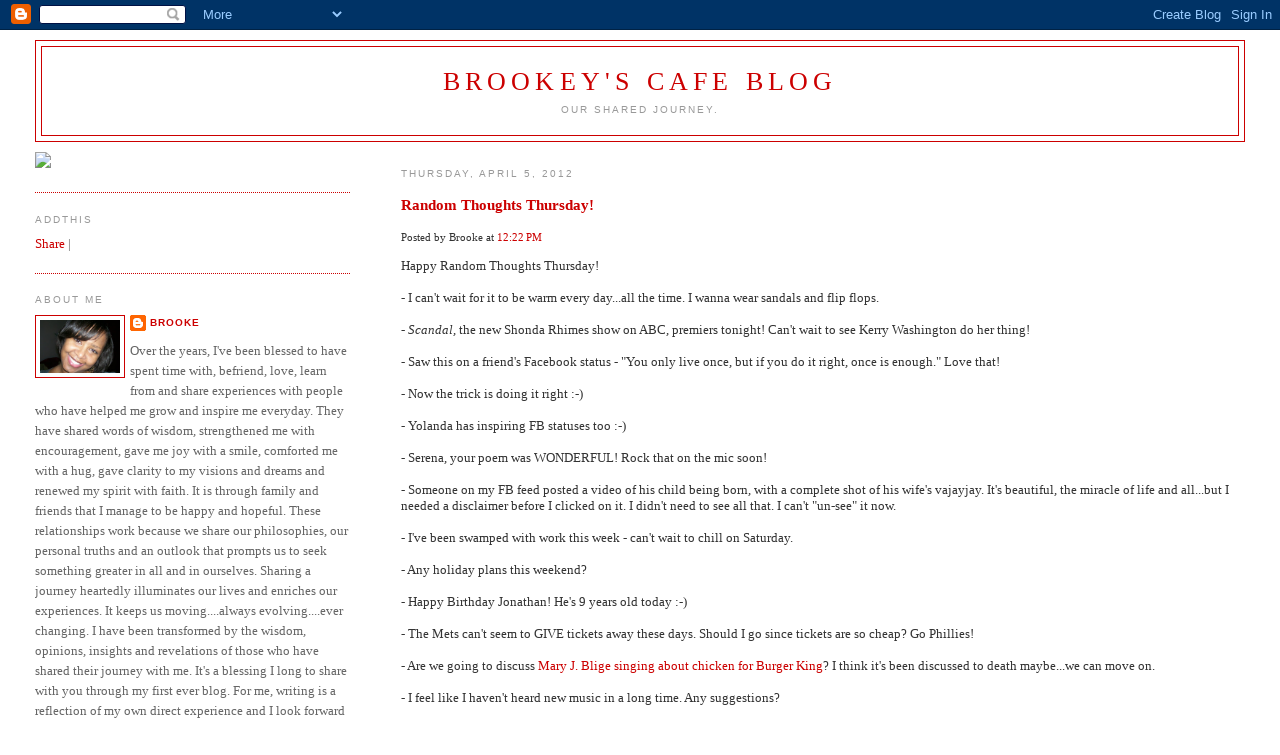

--- FILE ---
content_type: text/html; charset=UTF-8
request_url: https://brookeybabysblogspot.blogspot.com/2012/04/random-thoughts-thursday.html?showComment=1333654769592
body_size: 17839
content:
<!DOCTYPE html>
<html dir='ltr' xmlns='http://www.w3.org/1999/xhtml' xmlns:b='http://www.google.com/2005/gml/b' xmlns:data='http://www.google.com/2005/gml/data' xmlns:expr='http://www.google.com/2005/gml/expr'>
<head>
<link href='https://www.blogger.com/static/v1/widgets/2944754296-widget_css_bundle.css' rel='stylesheet' type='text/css'/>
<meta content='text/html; charset=UTF-8' http-equiv='Content-Type'/>
<meta content='blogger' name='generator'/>
<link href='https://brookeybabysblogspot.blogspot.com/favicon.ico' rel='icon' type='image/x-icon'/>
<link href='http://brookeybabysblogspot.blogspot.com/2012/04/random-thoughts-thursday.html' rel='canonical'/>
<link rel="alternate" type="application/atom+xml" title="Brookey&#39;s Cafe Blog - Atom" href="https://brookeybabysblogspot.blogspot.com/feeds/posts/default" />
<link rel="alternate" type="application/rss+xml" title="Brookey&#39;s Cafe Blog - RSS" href="https://brookeybabysblogspot.blogspot.com/feeds/posts/default?alt=rss" />
<link rel="service.post" type="application/atom+xml" title="Brookey&#39;s Cafe Blog - Atom" href="https://www.blogger.com/feeds/4984100112542285026/posts/default" />

<link rel="alternate" type="application/atom+xml" title="Brookey&#39;s Cafe Blog - Atom" href="https://brookeybabysblogspot.blogspot.com/feeds/5848612100223726912/comments/default" />
<!--Can't find substitution for tag [blog.ieCssRetrofitLinks]-->
<link href='https://i.ytimg.com/vi/j5Rz9C2KHI0/hqdefault.jpg' rel='image_src'/>
<meta content='http://brookeybabysblogspot.blogspot.com/2012/04/random-thoughts-thursday.html' property='og:url'/>
<meta content='Random Thoughts Thursday!' property='og:title'/>
<meta content='Happy Random Thoughts Thursday! - I can&#39;t wait for it to be warm every day...all the time. I wanna wear sandals and flip flops. - Scandal , ...' property='og:description'/>
<meta content='https://lh3.googleusercontent.com/blogger_img_proxy/AEn0k_v-wN2jttaGeyMpkfia3OUd078B1NQuOIiWpLdlcIlezmQjKkvFxq36eirNIu-TauCLiUeU04AnzxSPDmkmNJk1cJ9Fuyo4ViTP4VjOMWMckiGU3g=w1200-h630-n-k-no-nu' property='og:image'/>
<title>Brookey's Cafe Blog: Random Thoughts Thursday!</title>
<style id='page-skin-1' type='text/css'><!--
/*
-----------------------------------------------
Blogger Template Style
Name:     Minima Lefty Stretch
Date:     14 Jul 2006
----------------------------------------------- */
/* Use this with templates/template-twocol.html */
body {
background:#ffffff;
margin:0;
color:#333333;
font:x-small Georgia Serif;
font-size/* */:/**/small;
font-size: /**/small;
text-align: center;
}
a:link {
color:#cc0000;
text-decoration:none;
}
a:visited {
color:#999999;
text-decoration:none;
}
a:hover {
color:#000000;
text-decoration:underline;
}
a img {
border-width:0;
}
/* Header
-----------------------------------------------
*/
#header-wrapper {
margin:0 2% 10px;
border:1px solid #cc0000;
}
#header-inner {
background-position: center;
margin-left: auto;
margin-right: auto;
}
#header {
margin: 5px;
border: 1px solid #cc0000;
text-align: center;
color:#cc0000;
}
#header h1 {
margin:5px 5px 0;
padding:15px 20px .25em;
line-height:1.2em;
text-transform:uppercase;
letter-spacing:.2em;
font: normal normal 200% Georgia, Serif;
}
#header a {
color:#cc0000;
text-decoration:none;
}
#header a:hover {
color:#cc0000;
}
#header .description {
margin:0 5px 5px;
padding:0 20px 15px;
text-transform:uppercase;
letter-spacing:.2em;
line-height: 1.4em;
font: normal normal 78% 'Trebuchet MS', Trebuchet, Arial, Verdana, Sans-serif;
color: #999999;
}
#header img {
margin-left: auto;
margin-right: auto;
}
/* Outer-Wrapper
----------------------------------------------- */
#outer-wrapper {
margin:0;
padding:10px;
text-align:left;
font: normal normal 100% Georgia, Serif;
}
#main-wrapper {
margin-right: 2%;
width: 67%;
float: right;
display: inline;       /* fix for doubling margin in IE */
word-wrap: break-word; /* fix for long text breaking sidebar float in IE */
overflow: hidden;      /* fix for long non-text content breaking IE sidebar float */
}
#sidebar-wrapper {
margin-left: 2%;
width: 25%;
float: left;
display: inline;       /* fix for doubling margin in IE */
word-wrap: break-word; /* fix for long text breaking sidebar float in IE */
overflow: hidden;      /* fix for long non-text content breaking IE sidebar float */
}
/* Headings
----------------------------------------------- */
h2 {
margin:1.5em 0 .75em;
font:normal normal 78% 'Trebuchet MS',Trebuchet,Arial,Verdana,Sans-serif;
line-height: 1.4em;
text-transform:uppercase;
letter-spacing:.2em;
color:#999999;
}
/* Posts
-----------------------------------------------
*/
h2.date-header {
margin:1.5em 0 .5em;
}
.post {
margin:.5em 0 1.5em;
border-bottom:1px dotted #cc0000;
padding-bottom:1.5em;
}
.post h3 {
margin:.25em 0 0;
padding:0 0 4px;
font-size:140%;
font-weight:normal;
line-height:1.4em;
color:#000000;
}
.post h3 a, .post h3 a:visited, .post h3 strong {
display:block;
text-decoration:none;
color:#000000;
font-weight:normal;
}
.post h3 strong, .post h3 a:hover {
color:#333333;
}
.post-body {
margin:0 0 .75em;
line-height:1.6em;
}
.post-body blockquote {
line-height:1.3em;
}
.post-footer {
margin: .75em 0;
color:#999999;
text-transform:uppercase;
letter-spacing:.1em;
font: normal normal 78% 'Trebuchet MS', Trebuchet, Arial, Verdana, Sans-serif;
line-height: 1.4em;
}
.comment-link {
margin-left:.6em;
}
.post img, table.tr-caption-container {
padding:4px;
border:1px solid #cc0000;
}
.tr-caption-container img {
border: none;
padding: 0;
}
.post blockquote {
margin:1em 20px;
}
.post blockquote p {
margin:.75em 0;
}
/* Comments
----------------------------------------------- */
#comments h4 {
margin:1em 0;
font-weight: bold;
line-height: 1.4em;
text-transform:uppercase;
letter-spacing:.2em;
color: #999999;
}
#comments-block {
margin:1em 0 1.5em;
line-height:1.6em;
}
#comments-block .comment-author {
margin:.5em 0;
}
#comments-block .comment-body {
margin:.25em 0 0;
}
#comments-block .comment-footer {
margin:-.25em 0 2em;
line-height: 1.4em;
text-transform:uppercase;
letter-spacing:.1em;
}
#comments-block .comment-body p {
margin:0 0 .75em;
}
.deleted-comment {
font-style:italic;
color:gray;
}
.feed-links {
clear: both;
line-height: 2.5em;
}
#blog-pager-newer-link {
float: left;
}
#blog-pager-older-link {
float: right;
}
#blog-pager {
text-align: center;
}
/* Sidebar Content
----------------------------------------------- */
.sidebar {
color: #666666;
line-height: 1.5em;
}
.sidebar ul {
list-style:none;
margin:0 0 0;
padding:0 0 0;
}
.sidebar li {
margin:0;
padding-top:0;
padding-right:0;
padding-bottom:.25em;
padding-left:15px;
text-indent:-15px;
line-height:1.5em;
}
.sidebar .widget, .main .widget {
border-bottom:1px dotted #cc0000;
margin:0 0 1.5em;
padding:0 0 1.5em;
}
.main .Blog {
border-bottom-width: 0;
}
/* Profile
----------------------------------------------- */
.profile-img {
float: left;
margin-top: 0;
margin-right: 5px;
margin-bottom: 5px;
margin-left: 0;
padding: 4px;
border: 1px solid #cc0000;
}
.profile-data {
margin:0;
text-transform:uppercase;
letter-spacing:.1em;
font: normal normal 78% 'Trebuchet MS', Trebuchet, Arial, Verdana, Sans-serif;
color: #999999;
font-weight: bold;
line-height: 1.6em;
}
.profile-datablock {
margin:.5em 0 .5em;
}
.profile-textblock {
margin: 0.5em 0;
line-height: 1.6em;
}
.profile-link {
font: normal normal 78% 'Trebuchet MS', Trebuchet, Arial, Verdana, Sans-serif;
text-transform: uppercase;
letter-spacing: .1em;
}
/* Footer
----------------------------------------------- */
#footer {
width:660px;
clear:both;
margin:0 auto;
padding-top:15px;
line-height: 1.6em;
text-transform:uppercase;
letter-spacing:.1em;
text-align: center;
}

--></style>
<link href='https://www.blogger.com/dyn-css/authorization.css?targetBlogID=4984100112542285026&amp;zx=a0602fa6-9183-4f32-9966-81d83ff574c6' media='none' onload='if(media!=&#39;all&#39;)media=&#39;all&#39;' rel='stylesheet'/><noscript><link href='https://www.blogger.com/dyn-css/authorization.css?targetBlogID=4984100112542285026&amp;zx=a0602fa6-9183-4f32-9966-81d83ff574c6' rel='stylesheet'/></noscript>
<meta name='google-adsense-platform-account' content='ca-host-pub-1556223355139109'/>
<meta name='google-adsense-platform-domain' content='blogspot.com'/>

<!-- data-ad-client=ca-pub-0456858934485476 -->

</head>
<script type='text/javascript'>
var gaJsHost = (("https:" == document.location.protocol) ? "https://ssl." : "http://www.");
document.write(unescape("%3Cscript src='" + gaJsHost + "google-analytics.com/ga.js' type='text/javascript'%3E%3C/script%3E"));
</script>
<script type='text/javascript'>
try {
var pageTracker = _gat._getTracker("UA-6658882-2");
pageTracker._trackPageview();
} catch(err) {}</script>
<script src="//track.mybloglog.com/js/jsserv.php?mblID=2008121112402114" type="text/javascript"></script><body>
<div class='navbar section' id='navbar'><div class='widget Navbar' data-version='1' id='Navbar1'><script type="text/javascript">
    function setAttributeOnload(object, attribute, val) {
      if(window.addEventListener) {
        window.addEventListener('load',
          function(){ object[attribute] = val; }, false);
      } else {
        window.attachEvent('onload', function(){ object[attribute] = val; });
      }
    }
  </script>
<div id="navbar-iframe-container"></div>
<script type="text/javascript" src="https://apis.google.com/js/platform.js"></script>
<script type="text/javascript">
      gapi.load("gapi.iframes:gapi.iframes.style.bubble", function() {
        if (gapi.iframes && gapi.iframes.getContext) {
          gapi.iframes.getContext().openChild({
              url: 'https://www.blogger.com/navbar/4984100112542285026?po\x3d5848612100223726912\x26origin\x3dhttps://brookeybabysblogspot.blogspot.com',
              where: document.getElementById("navbar-iframe-container"),
              id: "navbar-iframe"
          });
        }
      });
    </script><script type="text/javascript">
(function() {
var script = document.createElement('script');
script.type = 'text/javascript';
script.src = '//pagead2.googlesyndication.com/pagead/js/google_top_exp.js';
var head = document.getElementsByTagName('head')[0];
if (head) {
head.appendChild(script);
}})();
</script>
</div></div>
<div id='outer-wrapper'><div id='wrap2'>
<!-- skip links for text browsers -->
<span id='skiplinks' style='display:none;'>
<a href='#main'>skip to main </a> |
      <a href='#sidebar'>skip to sidebar</a>
</span>
<div id='header-wrapper'>
<div class='header section' id='header'><div class='widget Header' data-version='1' id='Header1'>
<div id='header-inner'>
<div class='titlewrapper'>
<h1 class='title'>
<a href='https://brookeybabysblogspot.blogspot.com/'>
Brookey's Cafe Blog
</a>
</h1>
</div>
<div class='descriptionwrapper'>
<p class='description'><span>Our Shared Journey.</span></p>
</div>
</div>
</div></div>
</div>
<div id='content-wrapper'>
<div id='crosscol-wrapper' style='text-align:center'>
<div class='crosscol no-items section' id='crosscol'></div>
</div>
<div id='main-wrapper'>
<div class='main section' id='main'><div class='widget Blog' data-version='1' id='Blog1'>
<div class='blog-posts hfeed'>
<!--Can't find substitution for tag [adStart]-->
<h2 class='date-header'>Thursday, April 5, 2012</h2>
<div class='item entry'>
<div class='itemhead'>
<a name='5848612100223726912'></a>
<h3>
<a href='https://brookeybabysblogspot.blogspot.com/2012/04/random-thoughts-thursday.html'>Random Thoughts Thursday!</a>
</h3>
<small class='metadata'>
<span class='chronodata'>
Posted by
Brooke
at
<a class='timestamp-link' href='https://brookeybabysblogspot.blogspot.com/2012/04/random-thoughts-thursday.html' title='permanent link'>12:22&#8239;PM</a>
</span>
</small>
</div>
<div class='itemtext'>
<p>Happy Random Thoughts Thursday!<br /><br />- I can't wait for it to be warm every day...all the time. I wanna wear sandals and flip flops.<br /><br />- <em>Scandal</em>, the new <span id="SPELLING_ERROR_0" class="blsp-spelling-error">Shonda</span> <span id="SPELLING_ERROR_1" class="blsp-spelling-error">Rhimes</span> show on ABC, premiers tonight! Can't wait to see Kerry Washington do her thing!<br /><br />- Saw this on a friend's <span id="SPELLING_ERROR_2" class="blsp-spelling-error">Facebook</span> status - "You only live once, but if you do it right, once is enough." Love that!<br /><br />- Now the trick is doing it right :-)<br /><br />- Yolanda has inspiring <span id="SPELLING_ERROR_3" class="blsp-spelling-error">FB</span> statuses too :-)<br /><br />- Serena, your poem was WONDERFUL! Rock that on the mic soon!<br /><br />- Someone on my <span id="SPELLING_ERROR_4" class="blsp-spelling-error">FB</span> feed posted a video of his child being born, with a complete shot of his wife's <span id="SPELLING_ERROR_5" class="blsp-spelling-error">vajayjay</span>. It's beautiful, the miracle of life and all...but I needed a disclaimer before I clicked on it. I didn't need to see all that. I can't "<span id="SPELLING_ERROR_6" class="blsp-spelling-error">un</span>-see" it now.<br /><br />- I've been swamped with work this week - can't wait to chill on Saturday.<br /><br />- Any holiday plans this weekend?<br /><br />- Happy Birthday Jonathan! He's 9 years old today :-)<br /><br />- The <span id="SPELLING_ERROR_7" class="blsp-spelling-error">Mets</span> can't seem to GIVE tickets away these days. Should I go since tickets are so cheap? Go <span id="SPELLING_ERROR_8" class="blsp-spelling-error">Phillies</span>!<br /><br />- Are we going to discuss <a href="//www.youtube.com/watch?v=PMI29AnOS98">Mary J. <span id="SPELLING_ERROR_9" class="blsp-spelling-error">Blige</span> singing about chicken for Burger King</a>? I think it's been discussed to death maybe...we can move on.<br /><br />- I feel like I haven't heard new music in a long time. Any suggestions?<br /><br />- I want popcorn.<br /><br />- Going to see <em>Michael Jackson: The Immortal World Tour by Cirque <span id="SPELLING_ERROR_10" class="blsp-spelling-error">du</span> <span id="SPELLING_ERROR_11" class="blsp-spelling-error">Soleil</span></em> in Philly next Tuesday - can't wait!<br /><br />- I also saw Oprah at her live taping of <em>Oprah's Life Class </em>with Tony Robbins - I was inspired :-)<br /><br />- She gave her shoes to someone in the audience. Those might be worth some money :-)<br /><br />- What to eat for lunch?<br /><br />- I like bananas, but not anything banana flavored. Unless it's banana bread. Weird.<br /><br />- Since <span id="SPELLING_ERROR_12" class="blsp-spelling-error">MJB</span> is catching heat, let's remember why we love her so much...well...some of us anyway.<br /><br /><iframe height="315" src="//www.youtube.com/embed/j5Rz9C2KHI0" frameborder="0" width="420"></iframe><br /><br /><iframe height="315" src="//www.youtube.com/embed/xEfkdnx1zUs" frameborder="0" width="420"></iframe><br /><br /><iframe height="315" src="//www.youtube.com/embed/tDaOYk7xMEU" frameborder="0" width="420"></iframe><br /><br />Go!<br /><br />-b</p>
<div style='clear: both;'></div>
</div>
<div class='itemhead'>
<p class='post-footer-line post-footer-line-1'>
<span class='post-backlinks post-comment-link'>
</span>
<span class='post-icons'>
<span class='item-control blog-admin pid-1993742508'>
<a href='https://www.blogger.com/post-edit.g?blogID=4984100112542285026&postID=5848612100223726912&from=pencil' title='Edit Post'>
<img alt="" class="icon-action" src="//www.blogger.com/img/icon18_edit_allbkg.gif">
</a>
</span>
</span>
</p>
<p class='post-footer-line post-footer-line-2'>
<span class='post-labels'>
</span>
</p>
<p class='post-footer-line post-footer-line-3'></p>
</div></div>
<div class='comments' id='comments'>
<a name='comments'></a>
<h4>
14
comments:
        
</h4>
<dl id='comments-block'>
<dt class='comment-author ' id='c8829559870360269446'>
<a name='c8829559870360269446'></a>
Domina*Tricks
said...
</dt>
<dd class='comment-body'>
<p>FIRST BITCHES!!!!</p>
</dd>
<dd class='comment-footer'>
<span class='comment-timestamp'>
<a href='https://brookeybabysblogspot.blogspot.com/2012/04/random-thoughts-thursday.html?showComment=1333645627886#c8829559870360269446' title='comment permalink'>
April 5, 2012 at 1:07&#8239;PM
</a>
<span class='item-control blog-admin pid-599703641'>
<a href='https://www.blogger.com/comment/delete/4984100112542285026/8829559870360269446' title='Delete Comment'>
<span class='delete-comment-icon'>&#160;</span>
</a>
</span>
</span>
</dd>
<dt class='comment-author ' id='c4145887158286429017'>
<a name='c4145887158286429017'></a>
Domina*Tricks
said...
</dt>
<dd class='comment-body'>
<p>I actually did it! See Brooke, I read your blog daily, not just when Fury&#39;s around :-)</p>
</dd>
<dd class='comment-footer'>
<span class='comment-timestamp'>
<a href='https://brookeybabysblogspot.blogspot.com/2012/04/random-thoughts-thursday.html?showComment=1333645654089#c4145887158286429017' title='comment permalink'>
April 5, 2012 at 1:07&#8239;PM
</a>
<span class='item-control blog-admin pid-599703641'>
<a href='https://www.blogger.com/comment/delete/4984100112542285026/4145887158286429017' title='Delete Comment'>
<span class='delete-comment-icon'>&#160;</span>
</a>
</span>
</span>
</dd>
<dt class='comment-author ' id='c5797921408493216015'>
<a name='c5797921408493216015'></a>
Sillouette
said...
</dt>
<dd class='comment-body'>
<p>Hi everyone!! Long time no post , ( on my part)..LOl I hope everyone is well!! :)<br /><br />* I have no random though t right now... I dont feel like thinking.. LOL... Give me a lil while.lol</p>
</dd>
<dd class='comment-footer'>
<span class='comment-timestamp'>
<a href='https://brookeybabysblogspot.blogspot.com/2012/04/random-thoughts-thursday.html?showComment=1333646506996#c5797921408493216015' title='comment permalink'>
April 5, 2012 at 1:21&#8239;PM
</a>
<span class='item-control blog-admin pid-599703641'>
<a href='https://www.blogger.com/comment/delete/4984100112542285026/5797921408493216015' title='Delete Comment'>
<span class='delete-comment-icon'>&#160;</span>
</a>
</span>
</span>
</dd>
<dt class='comment-author ' id='c5517894445668733832'>
<a name='c5517894445668733832'></a>
The Cable Guy
said...
</dt>
<dd class='comment-body'>
<p>Where did Dominatricks come from?<br /><br />I&#39;m not offended by MJB singing about chicken. We can move on. <br /><br />Those joints you posted were the hotness back in the day - I say Go Mary!<br /><br />Mets suck. Go Yankees!<br /><br />I think Fury started something, I ran into another one night stand yesterday. Awkward. She was with her girlfriend and I think she wanted to keep me as her dirty little secret. And no, I didn&#39;t remember her name. Damn shame.<br /><br />Eat pizza for lunch. That&#39;s what I&#39;m having.</p>
</dd>
<dd class='comment-footer'>
<span class='comment-timestamp'>
<a href='https://brookeybabysblogspot.blogspot.com/2012/04/random-thoughts-thursday.html?showComment=1333647206919#c5517894445668733832' title='comment permalink'>
April 5, 2012 at 1:33&#8239;PM
</a>
<span class='item-control blog-admin pid-599703641'>
<a href='https://www.blogger.com/comment/delete/4984100112542285026/5517894445668733832' title='Delete Comment'>
<span class='delete-comment-icon'>&#160;</span>
</a>
</span>
</span>
</dd>
<dt class='comment-author ' id='c1073924240309465956'>
<a name='c1073924240309465956'></a>
A---buzzzzz
said...
</dt>
<dd class='comment-body'>
<p>1. I might have to tase Dominatrix... Except she might like it. LMFAO<br /><br />2. I know some of the most inspiring people ever.<br /><br />3. And supportive.<br /><br />4. Brooke, Serena, Powerz, Aisha, Monica... etc etc.. YOU GUYS FILL MY HEART WITH JOY. <br /><br />5. I swear I am trying to save the world singlehandedly sometimes. <br /><br />6. I have to stop though cuz I&#39;m hurtin... lol <br /><br />8. I love my lil girl. <br /><br />9. I love life.<br /><br />10. ALL of you should come to the afterwork happy hour for Mission 2 Mentor Inc next week!!!<br /><br />11. We are currently accepting applications for mentees so if you know of any young women that would like or would benefit from a mentoring program ages 10-18 send them my way!</p>
</dd>
<dd class='comment-footer'>
<span class='comment-timestamp'>
<a href='https://brookeybabysblogspot.blogspot.com/2012/04/random-thoughts-thursday.html?showComment=1333649083545#c1073924240309465956' title='comment permalink'>
April 5, 2012 at 2:04&#8239;PM
</a>
<span class='item-control blog-admin pid-599703641'>
<a href='https://www.blogger.com/comment/delete/4984100112542285026/1073924240309465956' title='Delete Comment'>
<span class='delete-comment-icon'>&#160;</span>
</a>
</span>
</span>
</dd>
<dt class='comment-author blog-author' id='c8524414680449527499'>
<a name='c8524414680449527499'></a>
<a href='https://www.blogger.com/profile/02584160320846679744' rel='nofollow'>Brooke</a>
said...
</dt>
<dd class='comment-body'>
<p>I&#39;ll be there next Friday, ABuzz!<br /><br />I&#39;m watching 16 &amp; Pregnant at the office, this show scares the bjeezus outta me!<br /><br />Going to have sushi for lunch - me and Miss Monica!<br /><br />Although now I have a taste for cereal :-)<br /><br />Let me stop...be back!</p>
</dd>
<dd class='comment-footer'>
<span class='comment-timestamp'>
<a href='https://brookeybabysblogspot.blogspot.com/2012/04/random-thoughts-thursday.html?showComment=1333649909774#c8524414680449527499' title='comment permalink'>
April 5, 2012 at 2:18&#8239;PM
</a>
<span class='item-control blog-admin pid-1993742508'>
<a href='https://www.blogger.com/comment/delete/4984100112542285026/8524414680449527499' title='Delete Comment'>
<span class='delete-comment-icon'>&#160;</span>
</a>
</span>
</span>
</dd>
<dt class='comment-author ' id='c875134758350575172'>
<a name='c875134758350575172'></a>
Powerz
said...
</dt>
<dd class='comment-body'>
<p>Hello my good people. <br /><br />Brooke, you need to try my banana pudding. I get rave reviews lol<br /><br />I&#39;ve been &quot;consumed&quot; with car shopping since they took my baby away...sniff sniff<br /><br />A-Buzz is a beast! You would think she was a twin!<br /><br />Shoutout to my best boy since HS for opening a cultural arts center in Brooklyn. Martial Arts, Dance, Zumba..... Giving back!<br /><br />Closed a short sale in 3 months from listing to accepted offer to contract to bank approval to close! Unheard of! Holla!</p>
</dd>
<dd class='comment-footer'>
<span class='comment-timestamp'>
<a href='https://brookeybabysblogspot.blogspot.com/2012/04/random-thoughts-thursday.html?showComment=1333654769592#c875134758350575172' title='comment permalink'>
April 5, 2012 at 3:39&#8239;PM
</a>
<span class='item-control blog-admin pid-599703641'>
<a href='https://www.blogger.com/comment/delete/4984100112542285026/875134758350575172' title='Delete Comment'>
<span class='delete-comment-icon'>&#160;</span>
</a>
</span>
</span>
</dd>
<dt class='comment-author blog-author' id='c7043250199394431582'>
<a name='c7043250199394431582'></a>
<a href='https://www.blogger.com/profile/02584160320846679744' rel='nofollow'>Brooke</a>
said...
</dt>
<dd class='comment-body'>
<p>@Powerz, <br /><br />Who took your baby away?<br /><br />and I doubt I&#39;d like banana pudding, but I&#39;ll try it.<br /><br />I&#39;m actually drinking my &quot;green&quot; juice right now - made of bananas, strawberries, pineapple and broccoli. And orange peel. Yes, orange peel. He thinks he&#39;s slick.<br /><br />I&#39;ve never been regular in my life.</p>
</dd>
<dd class='comment-footer'>
<span class='comment-timestamp'>
<a href='https://brookeybabysblogspot.blogspot.com/2012/04/random-thoughts-thursday.html?showComment=1333655470250#c7043250199394431582' title='comment permalink'>
April 5, 2012 at 3:51&#8239;PM
</a>
<span class='item-control blog-admin pid-1993742508'>
<a href='https://www.blogger.com/comment/delete/4984100112542285026/7043250199394431582' title='Delete Comment'>
<span class='delete-comment-icon'>&#160;</span>
</a>
</span>
</span>
</dd>
<dt class='comment-author ' id='c6393160896607865453'>
<a name='c6393160896607865453'></a>
<a href='https://www.blogger.com/profile/08899725312118622702' rel='nofollow'>Serena W.</a>
said...
</dt>
<dd class='comment-body'>
<p>HAPPY RTT!<br /><br />Happy 8 Months to my pumpkin!!!! Mommy&#39;s baby!<br /><br />I had a great time with my sister and nephew this past weekend. I need to see them more often.<br /><br />Brooke is my inspiration in regards to family! Her and her sister see each other all the time.<br /><br />My nephew adored Jordan! Ahhhhh!<br /><br />Jordan was on the baby swings...20 minutes later he was knocked out. His first time at the playground.<br /><br />He also played with my father&#39;s African drum (Bata drum). He banged on it and laughed!<br /><br />Rode in the shopping cart for the first time without his car seat. He thought he was at Nascar lol.<br /><br />Brooke and Annamaria...I will be at the happy hour next Friday! Folks are trying my patience but I have a couple of sitters lined up. I might be fashionably late but I&#39;ll be there! I guess some people think that once you become a mother you can&#39;t have a life. Hmmmph.<br /><br />MJB, &quot;What&#39;s the 411&quot; cd was hotness!<br /><br />Brooke thanks for the shout out on the poem! I will rock that on the mic and soon!<br /><br />I&#39;m looking at things differently now and some folks are being left behind (peace two fingers)!<br /><br />Starting to feel renewed...rejuvenated...renenergized!<br /><br />Hi Yolanda, Jordan misses you and so do I!<br /><br />Banana bread is the shiznit!<br /><br />My hair is straight (my sister flat ironed and cut it). Sigh...I miss my kinky hair.<br /><br />It will be back soon!<br /><br />I think I want color this summer!<br /><br />Hi Sillouette! Missed you girl!<br /><br />Still looking for a shopping spree...any takers!<br /><br />Lastly I&#39;m running in a 5K (and yes my son is running with me in his running stroller)! It&#39;s called &quot;Break the Silence&quot; for Ovarian Cancer. I&#39;m running in memory of Mommy. If you feel so compelled to donate please do! http://nocc.kintera.org/&#8203;northernva/serenawills<br /><br />I can&#39;t wait to get my pumpkin after work! He makes me smile and melts my heart.<br /><br />Annamaria I&#39;m so glad I&#39;m a friend that makes you smile (ahhhhh)!<br /><br />Maybe more later!</p>
</dd>
<dd class='comment-footer'>
<span class='comment-timestamp'>
<a href='https://brookeybabysblogspot.blogspot.com/2012/04/random-thoughts-thursday.html?showComment=1333657873321#c6393160896607865453' title='comment permalink'>
April 5, 2012 at 4:31&#8239;PM
</a>
<span class='item-control blog-admin pid-1937879770'>
<a href='https://www.blogger.com/comment/delete/4984100112542285026/6393160896607865453' title='Delete Comment'>
<span class='delete-comment-icon'>&#160;</span>
</a>
</span>
</span>
</dd>
<dt class='comment-author ' id='c792562146012165191'>
<a name='c792562146012165191'></a>
<a href='https://www.blogger.com/profile/08899725312118622702' rel='nofollow'>Serena W.</a>
said...
</dt>
<dd class='comment-body'>
<p>Congrats on the short sale Powerz! That is unreal!!!!<br /><br />Also you&#39;d be proud...every pay check I save a little. It might not be much but it&#39;s something! Thanks for the Money Monday&#39;s! Keep em coming!</p>
</dd>
<dd class='comment-footer'>
<span class='comment-timestamp'>
<a href='https://brookeybabysblogspot.blogspot.com/2012/04/random-thoughts-thursday.html?showComment=1333657944354#c792562146012165191' title='comment permalink'>
April 5, 2012 at 4:32&#8239;PM
</a>
<span class='item-control blog-admin pid-1937879770'>
<a href='https://www.blogger.com/comment/delete/4984100112542285026/792562146012165191' title='Delete Comment'>
<span class='delete-comment-icon'>&#160;</span>
</a>
</span>
</span>
</dd>
<dt class='comment-author ' id='c778490471853182986'>
<a name='c778490471853182986'></a>
Stef
said...
</dt>
<dd class='comment-body'>
<p>Brooke, I want it to be summer too - April is always such a funky month. I need HEAT!<br /><br />In more ways than one :(<br /><br />I&#39;m not a fan of bananas.<br /><br />Where is this poem Serena?<br /><br />I&#39;m happy to see Kerry Washington on tv - I like her.<br /><br />Going to church for Easter, other than that, no plans.<br /><br />Not much of a baseball fan either.<br /><br />You saw Oprah???!!! So jealous! Love her!<br /><br />love MJ too, have fun at the show in Philly!</p>
</dd>
<dd class='comment-footer'>
<span class='comment-timestamp'>
<a href='https://brookeybabysblogspot.blogspot.com/2012/04/random-thoughts-thursday.html?showComment=1333659708701#c778490471853182986' title='comment permalink'>
April 5, 2012 at 5:01&#8239;PM
</a>
<span class='item-control blog-admin pid-599703641'>
<a href='https://www.blogger.com/comment/delete/4984100112542285026/778490471853182986' title='Delete Comment'>
<span class='delete-comment-icon'>&#160;</span>
</a>
</span>
</span>
</dd>
<dt class='comment-author ' id='c1821319322243908175'>
<a name='c1821319322243908175'></a>
Jay
said...
</dt>
<dd class='comment-body'>
<p>Hey y&#39;all! It&#39;s been a minute!<br /><br />Fury was off the chain with the one night stand blog - read it, just couldn&#39;t comment. I&#39;ve had a couple of one night stands, but not as in women I never talked to again...we just had sex once. So maybe not all were TRUE one night stands. Does it just entail sex once, or does that mean sex and that person is never to be seen again?<br /><br />I&#39;m good with faces, not always names though.<br /><br />Kerry Washington could get it. Do people still say that anymore?<br /><br />Happy 8 months to Jordan!<br /><br />Serena is such a positive person - wanna read this poem myself.<br /><br />Annamaria, you exhaust me reading all you got going on. How did you even manage to get married and have a baby? When did you find the time???<br /><br />Powerz locked your ass down! LOL!<br /><br />Oh, and congrats on the short sale. That is kinda unheard of. Good isht.<br /><br />Dominatricks came out of nowhere - no pun intended.<br /><br />Not a Mets fan.</p>
</dd>
<dd class='comment-footer'>
<span class='comment-timestamp'>
<a href='https://brookeybabysblogspot.blogspot.com/2012/04/random-thoughts-thursday.html?showComment=1333660186274#c1821319322243908175' title='comment permalink'>
April 5, 2012 at 5:09&#8239;PM
</a>
<span class='item-control blog-admin pid-599703641'>
<a href='https://www.blogger.com/comment/delete/4984100112542285026/1821319322243908175' title='Delete Comment'>
<span class='delete-comment-icon'>&#160;</span>
</a>
</span>
</span>
</dd>
<dt class='comment-author ' id='c7278645510903655259'>
<a name='c7278645510903655259'></a>
<a href='https://www.blogger.com/profile/08899725312118622702' rel='nofollow'>Serena W.</a>
said...
</dt>
<dd class='comment-body'>
<p>Hey Stef and Jay! You can go on either of my sites. Its titled, &quot;Once Upon a Time&quot; my blogs are http://divinewryte.blogspot.com or www.serenawills.com and click on my blog ;)<br /><br />Thanks Jay as well for the positive comment and wishing my pumpkin a happy 8 months! People do try me and I think they take my kindness for weakness. This is why I&#39;m giving folks deuces!<br /><br />Its a new season...time for change ;)</p>
</dd>
<dd class='comment-footer'>
<span class='comment-timestamp'>
<a href='https://brookeybabysblogspot.blogspot.com/2012/04/random-thoughts-thursday.html?showComment=1333673833882#c7278645510903655259' title='comment permalink'>
April 5, 2012 at 8:57&#8239;PM
</a>
<span class='item-control blog-admin pid-1937879770'>
<a href='https://www.blogger.com/comment/delete/4984100112542285026/7278645510903655259' title='Delete Comment'>
<span class='delete-comment-icon'>&#160;</span>
</a>
</span>
</span>
</dd>
<dt class='comment-author ' id='c8880879294552478050'>
<a name='c8880879294552478050'></a>
Powerz
said...
</dt>
<dd class='comment-body'>
<p>A bit late on checkin back in but better late than never! Lol<br /><br />Good Job @ Serena...every little bit counts! I owe Brooke some more blogs, my bad<br /><br />Thanks on the congrats on tbe short sale @ Serena and Jay. Even the bank said this was unusual lol<br /><br />@Brooke - Gieco said we taking your baby....</p>
</dd>
<dd class='comment-footer'>
<span class='comment-timestamp'>
<a href='https://brookeybabysblogspot.blogspot.com/2012/04/random-thoughts-thursday.html?showComment=1333714676980#c8880879294552478050' title='comment permalink'>
April 6, 2012 at 8:17&#8239;AM
</a>
<span class='item-control blog-admin pid-599703641'>
<a href='https://www.blogger.com/comment/delete/4984100112542285026/8880879294552478050' title='Delete Comment'>
<span class='delete-comment-icon'>&#160;</span>
</a>
</span>
</span>
</dd>
</dl>
<p class='comment-footer'>
<a href='https://www.blogger.com/comment/fullpage/post/4984100112542285026/5848612100223726912' onclick=''>Post a Comment</a>
</p>
<div id='backlinks-container'>
<div id='Blog1_backlinks-container'>
</div>
</div>
</div>
<!--Can't find substitution for tag [adEnd]-->
</div>
<div class='blog-pager' id='blog-pager'>
<span id='blog-pager-newer-link'>
<a class='blog-pager-newer-link' href='https://brookeybabysblogspot.blogspot.com/2012/04/question-of-day.html' id='Blog1_blog-pager-newer-link' title='Newer Post'>Newer Post</a>
</span>
<span id='blog-pager-older-link'>
<a class='blog-pager-older-link' href='https://brookeybabysblogspot.blogspot.com/2012/04/one-night-stand-returns.html' id='Blog1_blog-pager-older-link' title='Older Post'>Older Post</a>
</span>
<a class='home-link' href='https://brookeybabysblogspot.blogspot.com/'>Home</a>
</div>
<div class='clear'></div>
<div class='post-feeds'>
<div class='feed-links'>
				Subscribe to:
				
<a class='feed-link' href='https://brookeybabysblogspot.blogspot.com/feeds/5848612100223726912/comments/default' target='_blank' type='application/atom+xml'>Post Comments (Atom)</a>
</div>
</div>
</div><div class='widget HTML' data-version='1' id='HTML4'><script>
var linkwithin_site_id = 95875;
</script>
<script src="//www.linkwithin.com/widget.js"></script>
<a href="http://www.linkwithin.com/"><img alt="Related Posts with Thumbnails" style="border: 0" src="https://lh3.googleusercontent.com/blogger_img_proxy/AEn0k_u2OMQVpMAIHzGholJvYloP-EHEcew3EplH0eEESagTvQKrlLkhG2JIulgEqBNRy7DibWwvdoDs34YKv6nL9SMrkBe2SNtQ=s0-d"></a></div>
<div class='widget HTML' data-version='1' id='HTML1'>
<div class='widget-content'>
<!-- AddThis Button BEGIN -->
<div expr:addthis:url="data:post.url" class="addthis_toolbox addthis_default_style" expr:addthis:title="data:post.title"><a href="http://www.addthis.com/bookmark.php?v=250&amp;pub=brookeybaby73" class="addthis_button_compact">Share</a>
<span class="addthis_separator">|</span>
<a class="addthis_button_facebook"></a>
<a class="addthis_button_myspace"></a>
<a class="addthis_button_google"></a>
<a class="addthis_button_twitter"></a>
</div>
<script src="//s7.addthis.com/js/250/addthis_widget.js?pub=brookeybaby73" type="text/javascript"></script>
<!-- AddThis Button END -->
</div>
<div class='clear'></div>
</div><div class='widget HTML' data-version='1' id='HTML6'>
<div class='widget-content'>
<script type="text/javascript"><!--
google_ad_client = "pub-0456858934485476";
google_ad_host = "pub-1556223355139109";
/* 300x250, created 2/12/10 */
google_ad_slot = "8709863701";
google_ad_width = 300;
google_ad_height = 250;
//-->
</script>
<script type="text/javascript" src="//pagead2.googlesyndication.com/pagead/show_ads.js">
</script>
</div>
<div class='clear'></div>
</div></div>
</div>
<div id='sidebar-wrapper'>
<div class='sidebar section' id='sidebar'><div class='widget HTML' data-version='1' id='HTML5'>
<div class='widget-content'>
<a href="http://www.bloggersunite.org/event/bloggersunite-for-haiti"><img src="https://lh3.googleusercontent.com/blogger_img_proxy/AEn0k_sBv7RhTBcv54rfWKbBcp4Kpmx8OQb-R4ZMKlm5BVrfG8rONUDcQmv1W_b1HN5NZJRkuJwi3Xe5a-Y47mEIs2weAvlko2mq0qavDc10_BU_x2gKQ5YYd3km239NVCBp1La8dkxky0wUODua-ElO1pbCuD6aZUqBlbFw=s0-d"></a>
</div>
<div class='clear'></div>
</div><div class='widget HTML' data-version='1' id='HTML2'>
<h2 class='title'>AddThis</h2>
<div class='widget-content'>
<div><div class="addthis_toolbox addthis_default_style">
<a href="http://www.addthis.com/bookmark.php?v=250&amp;pub=brookeybaby73" class="addthis_button_compact">Share</a>
<span class="addthis_separator">|</span>
<a class="addthis_button_facebook"></a>
<a class="addthis_button_myspace"></a>
<a class="addthis_button_google"></a>
<a class="addthis_button_twitter"></a>
</div>
<script src="//s7.addthis.com/js/250/addthis_widget.js?pub=brookeybaby73" type="text/javascript"></script></div>
</div>
<div class='clear'></div>
</div><div class='widget Profile' data-version='1' id='Profile1'>
<h2>About Me</h2>
<div class='widget-content'>
<a href='https://www.blogger.com/profile/02584160320846679744'><img alt='My photo' class='profile-img' height='53' src='//blogger.googleusercontent.com/img/b/R29vZ2xl/AVvXsEjaSgiOfgtRhjex29MOTgLPxkIahCbb6z2L-fRA7FmW60Nx-PI0_paMMJ-YaK-Vib5V_64pR5Lp6_FYeIWR5QSi6rPX_Tf2xRnWwlmmT3YwIdFah9frbFcwwbeaVAsP0tE/s220/brooke.jpg' width='80'/></a>
<dl class='profile-datablock'>
<dt class='profile-data'>
<a class='profile-name-link g-profile' href='https://www.blogger.com/profile/02584160320846679744' rel='author' style='background-image: url(//www.blogger.com/img/logo-16.png);'>
Brooke
</a>
</dt>
<dd class='profile-textblock'>Over the years, I've been blessed to have spent time with, befriend, love, learn from and share experiences with people who have helped me grow and inspire me everyday. They have shared words of wisdom, strengthened me with encouragement, gave me joy with a smile, comforted me with a hug, gave clarity to my visions and dreams and renewed my spirit with faith. It is through family and friends that I manage to be happy and hopeful. 

These relationships work because we share our philosophies, our personal truths and an outlook that prompts us to seek something greater in all and in ourselves. Sharing a journey heartedly illuminates our lives and enriches our experiences. It keeps us moving....always evolving....ever changing.

I have been transformed by the wisdom, opinions, insights and revelations of those who have shared their journey with me. It's a blessing I long to share with you through my first ever blog. For me, writing is a reflection of my own direct experience and I look forward to all of you sharing your thoughts and experiences with me. 

So...with that said....can I just say.....??? :-)</dd>
</dl>
<a class='profile-link' href='https://www.blogger.com/profile/02584160320846679744' rel='author'>View my complete profile</a>
<div class='clear'></div>
</div>
</div><div class='widget BlogArchive' data-version='1' id='BlogArchive1'>
<h2>Blog Archive</h2>
<div class='widget-content'>
<div id='ArchiveList'>
<div id='BlogArchive1_ArchiveList'>
<ul class='hierarchy'>
<li class='archivedate collapsed'>
<a class='toggle' href='javascript:void(0)'>
<span class='zippy'>

        &#9658;&#160;
      
</span>
</a>
<a class='post-count-link' href='https://brookeybabysblogspot.blogspot.com/2014/'>
2014
</a>
<span class='post-count' dir='ltr'>(1)</span>
<ul class='hierarchy'>
<li class='archivedate collapsed'>
<a class='toggle' href='javascript:void(0)'>
<span class='zippy'>

        &#9658;&#160;
      
</span>
</a>
<a class='post-count-link' href='https://brookeybabysblogspot.blogspot.com/2014/04/'>
April
</a>
<span class='post-count' dir='ltr'>(1)</span>
</li>
</ul>
</li>
</ul>
<ul class='hierarchy'>
<li class='archivedate collapsed'>
<a class='toggle' href='javascript:void(0)'>
<span class='zippy'>

        &#9658;&#160;
      
</span>
</a>
<a class='post-count-link' href='https://brookeybabysblogspot.blogspot.com/2013/'>
2013
</a>
<span class='post-count' dir='ltr'>(6)</span>
<ul class='hierarchy'>
<li class='archivedate collapsed'>
<a class='toggle' href='javascript:void(0)'>
<span class='zippy'>

        &#9658;&#160;
      
</span>
</a>
<a class='post-count-link' href='https://brookeybabysblogspot.blogspot.com/2013/11/'>
November
</a>
<span class='post-count' dir='ltr'>(1)</span>
</li>
</ul>
<ul class='hierarchy'>
<li class='archivedate collapsed'>
<a class='toggle' href='javascript:void(0)'>
<span class='zippy'>

        &#9658;&#160;
      
</span>
</a>
<a class='post-count-link' href='https://brookeybabysblogspot.blogspot.com/2013/05/'>
May
</a>
<span class='post-count' dir='ltr'>(1)</span>
</li>
</ul>
<ul class='hierarchy'>
<li class='archivedate collapsed'>
<a class='toggle' href='javascript:void(0)'>
<span class='zippy'>

        &#9658;&#160;
      
</span>
</a>
<a class='post-count-link' href='https://brookeybabysblogspot.blogspot.com/2013/04/'>
April
</a>
<span class='post-count' dir='ltr'>(2)</span>
</li>
</ul>
<ul class='hierarchy'>
<li class='archivedate collapsed'>
<a class='toggle' href='javascript:void(0)'>
<span class='zippy'>

        &#9658;&#160;
      
</span>
</a>
<a class='post-count-link' href='https://brookeybabysblogspot.blogspot.com/2013/03/'>
March
</a>
<span class='post-count' dir='ltr'>(1)</span>
</li>
</ul>
<ul class='hierarchy'>
<li class='archivedate collapsed'>
<a class='toggle' href='javascript:void(0)'>
<span class='zippy'>

        &#9658;&#160;
      
</span>
</a>
<a class='post-count-link' href='https://brookeybabysblogspot.blogspot.com/2013/02/'>
February
</a>
<span class='post-count' dir='ltr'>(1)</span>
</li>
</ul>
</li>
</ul>
<ul class='hierarchy'>
<li class='archivedate expanded'>
<a class='toggle' href='javascript:void(0)'>
<span class='zippy toggle-open'>

        &#9660;&#160;
      
</span>
</a>
<a class='post-count-link' href='https://brookeybabysblogspot.blogspot.com/2012/'>
2012
</a>
<span class='post-count' dir='ltr'>(76)</span>
<ul class='hierarchy'>
<li class='archivedate collapsed'>
<a class='toggle' href='javascript:void(0)'>
<span class='zippy'>

        &#9658;&#160;
      
</span>
</a>
<a class='post-count-link' href='https://brookeybabysblogspot.blogspot.com/2012/12/'>
December
</a>
<span class='post-count' dir='ltr'>(1)</span>
</li>
</ul>
<ul class='hierarchy'>
<li class='archivedate collapsed'>
<a class='toggle' href='javascript:void(0)'>
<span class='zippy'>

        &#9658;&#160;
      
</span>
</a>
<a class='post-count-link' href='https://brookeybabysblogspot.blogspot.com/2012/11/'>
November
</a>
<span class='post-count' dir='ltr'>(1)</span>
</li>
</ul>
<ul class='hierarchy'>
<li class='archivedate collapsed'>
<a class='toggle' href='javascript:void(0)'>
<span class='zippy'>

        &#9658;&#160;
      
</span>
</a>
<a class='post-count-link' href='https://brookeybabysblogspot.blogspot.com/2012/10/'>
October
</a>
<span class='post-count' dir='ltr'>(3)</span>
</li>
</ul>
<ul class='hierarchy'>
<li class='archivedate collapsed'>
<a class='toggle' href='javascript:void(0)'>
<span class='zippy'>

        &#9658;&#160;
      
</span>
</a>
<a class='post-count-link' href='https://brookeybabysblogspot.blogspot.com/2012/09/'>
September
</a>
<span class='post-count' dir='ltr'>(5)</span>
</li>
</ul>
<ul class='hierarchy'>
<li class='archivedate collapsed'>
<a class='toggle' href='javascript:void(0)'>
<span class='zippy'>

        &#9658;&#160;
      
</span>
</a>
<a class='post-count-link' href='https://brookeybabysblogspot.blogspot.com/2012/08/'>
August
</a>
<span class='post-count' dir='ltr'>(5)</span>
</li>
</ul>
<ul class='hierarchy'>
<li class='archivedate collapsed'>
<a class='toggle' href='javascript:void(0)'>
<span class='zippy'>

        &#9658;&#160;
      
</span>
</a>
<a class='post-count-link' href='https://brookeybabysblogspot.blogspot.com/2012/07/'>
July
</a>
<span class='post-count' dir='ltr'>(5)</span>
</li>
</ul>
<ul class='hierarchy'>
<li class='archivedate collapsed'>
<a class='toggle' href='javascript:void(0)'>
<span class='zippy'>

        &#9658;&#160;
      
</span>
</a>
<a class='post-count-link' href='https://brookeybabysblogspot.blogspot.com/2012/06/'>
June
</a>
<span class='post-count' dir='ltr'>(8)</span>
</li>
</ul>
<ul class='hierarchy'>
<li class='archivedate collapsed'>
<a class='toggle' href='javascript:void(0)'>
<span class='zippy'>

        &#9658;&#160;
      
</span>
</a>
<a class='post-count-link' href='https://brookeybabysblogspot.blogspot.com/2012/05/'>
May
</a>
<span class='post-count' dir='ltr'>(9)</span>
</li>
</ul>
<ul class='hierarchy'>
<li class='archivedate expanded'>
<a class='toggle' href='javascript:void(0)'>
<span class='zippy toggle-open'>

        &#9660;&#160;
      
</span>
</a>
<a class='post-count-link' href='https://brookeybabysblogspot.blogspot.com/2012/04/'>
April
</a>
<span class='post-count' dir='ltr'>(10)</span>
<ul class='posts'>
<li><a href='https://brookeybabysblogspot.blogspot.com/2012/04/renting-vs-buying.html'>Renting VS. Buying</a></li>
<li><a href='https://brookeybabysblogspot.blogspot.com/2012/04/happy-random-thoughts-thursday-ive-been.html'>Random Thoughts Thursday!</a></li>
<li><a href='https://brookeybabysblogspot.blogspot.com/2012/04/i-call-bullsht.html'>I Call Bullsh*t!</a></li>
<li><a href='https://brookeybabysblogspot.blogspot.com/2012/04/money-mondays-lets-make-deal.html'>Money Mondays - Let&#39;s Make a Deal</a></li>
<li><a href='https://brookeybabysblogspot.blogspot.com/2012/04/random-thoughts-thursday_19.html'>Random Thoughts Thursday!</a></li>
<li><a href='https://brookeybabysblogspot.blogspot.com/2012/04/if-i-had-million-dollars.html'>If I Had a Million Dollars...</a></li>
<li><a href='https://brookeybabysblogspot.blogspot.com/2012/04/random-thoughts-thursday_12.html'>Random Thoughts Thursday!</a></li>
<li><a href='https://brookeybabysblogspot.blogspot.com/2012/04/question-of-day.html'>Question of the Day</a></li>
<li><a href='https://brookeybabysblogspot.blogspot.com/2012/04/random-thoughts-thursday.html'>Random Thoughts Thursday!</a></li>
<li><a href='https://brookeybabysblogspot.blogspot.com/2012/04/one-night-stand-returns.html'>The One Night Stand Returns</a></li>
</ul>
</li>
</ul>
<ul class='hierarchy'>
<li class='archivedate collapsed'>
<a class='toggle' href='javascript:void(0)'>
<span class='zippy'>

        &#9658;&#160;
      
</span>
</a>
<a class='post-count-link' href='https://brookeybabysblogspot.blogspot.com/2012/03/'>
March
</a>
<span class='post-count' dir='ltr'>(6)</span>
</li>
</ul>
<ul class='hierarchy'>
<li class='archivedate collapsed'>
<a class='toggle' href='javascript:void(0)'>
<span class='zippy'>

        &#9658;&#160;
      
</span>
</a>
<a class='post-count-link' href='https://brookeybabysblogspot.blogspot.com/2012/02/'>
February
</a>
<span class='post-count' dir='ltr'>(10)</span>
</li>
</ul>
<ul class='hierarchy'>
<li class='archivedate collapsed'>
<a class='toggle' href='javascript:void(0)'>
<span class='zippy'>

        &#9658;&#160;
      
</span>
</a>
<a class='post-count-link' href='https://brookeybabysblogspot.blogspot.com/2012/01/'>
January
</a>
<span class='post-count' dir='ltr'>(13)</span>
</li>
</ul>
</li>
</ul>
<ul class='hierarchy'>
<li class='archivedate collapsed'>
<a class='toggle' href='javascript:void(0)'>
<span class='zippy'>

        &#9658;&#160;
      
</span>
</a>
<a class='post-count-link' href='https://brookeybabysblogspot.blogspot.com/2011/'>
2011
</a>
<span class='post-count' dir='ltr'>(155)</span>
<ul class='hierarchy'>
<li class='archivedate collapsed'>
<a class='toggle' href='javascript:void(0)'>
<span class='zippy'>

        &#9658;&#160;
      
</span>
</a>
<a class='post-count-link' href='https://brookeybabysblogspot.blogspot.com/2011/12/'>
December
</a>
<span class='post-count' dir='ltr'>(10)</span>
</li>
</ul>
<ul class='hierarchy'>
<li class='archivedate collapsed'>
<a class='toggle' href='javascript:void(0)'>
<span class='zippy'>

        &#9658;&#160;
      
</span>
</a>
<a class='post-count-link' href='https://brookeybabysblogspot.blogspot.com/2011/11/'>
November
</a>
<span class='post-count' dir='ltr'>(9)</span>
</li>
</ul>
<ul class='hierarchy'>
<li class='archivedate collapsed'>
<a class='toggle' href='javascript:void(0)'>
<span class='zippy'>

        &#9658;&#160;
      
</span>
</a>
<a class='post-count-link' href='https://brookeybabysblogspot.blogspot.com/2011/10/'>
October
</a>
<span class='post-count' dir='ltr'>(12)</span>
</li>
</ul>
<ul class='hierarchy'>
<li class='archivedate collapsed'>
<a class='toggle' href='javascript:void(0)'>
<span class='zippy'>

        &#9658;&#160;
      
</span>
</a>
<a class='post-count-link' href='https://brookeybabysblogspot.blogspot.com/2011/09/'>
September
</a>
<span class='post-count' dir='ltr'>(11)</span>
</li>
</ul>
<ul class='hierarchy'>
<li class='archivedate collapsed'>
<a class='toggle' href='javascript:void(0)'>
<span class='zippy'>

        &#9658;&#160;
      
</span>
</a>
<a class='post-count-link' href='https://brookeybabysblogspot.blogspot.com/2011/08/'>
August
</a>
<span class='post-count' dir='ltr'>(12)</span>
</li>
</ul>
<ul class='hierarchy'>
<li class='archivedate collapsed'>
<a class='toggle' href='javascript:void(0)'>
<span class='zippy'>

        &#9658;&#160;
      
</span>
</a>
<a class='post-count-link' href='https://brookeybabysblogspot.blogspot.com/2011/07/'>
July
</a>
<span class='post-count' dir='ltr'>(7)</span>
</li>
</ul>
<ul class='hierarchy'>
<li class='archivedate collapsed'>
<a class='toggle' href='javascript:void(0)'>
<span class='zippy'>

        &#9658;&#160;
      
</span>
</a>
<a class='post-count-link' href='https://brookeybabysblogspot.blogspot.com/2011/06/'>
June
</a>
<span class='post-count' dir='ltr'>(18)</span>
</li>
</ul>
<ul class='hierarchy'>
<li class='archivedate collapsed'>
<a class='toggle' href='javascript:void(0)'>
<span class='zippy'>

        &#9658;&#160;
      
</span>
</a>
<a class='post-count-link' href='https://brookeybabysblogspot.blogspot.com/2011/05/'>
May
</a>
<span class='post-count' dir='ltr'>(19)</span>
</li>
</ul>
<ul class='hierarchy'>
<li class='archivedate collapsed'>
<a class='toggle' href='javascript:void(0)'>
<span class='zippy'>

        &#9658;&#160;
      
</span>
</a>
<a class='post-count-link' href='https://brookeybabysblogspot.blogspot.com/2011/04/'>
April
</a>
<span class='post-count' dir='ltr'>(17)</span>
</li>
</ul>
<ul class='hierarchy'>
<li class='archivedate collapsed'>
<a class='toggle' href='javascript:void(0)'>
<span class='zippy'>

        &#9658;&#160;
      
</span>
</a>
<a class='post-count-link' href='https://brookeybabysblogspot.blogspot.com/2011/03/'>
March
</a>
<span class='post-count' dir='ltr'>(12)</span>
</li>
</ul>
<ul class='hierarchy'>
<li class='archivedate collapsed'>
<a class='toggle' href='javascript:void(0)'>
<span class='zippy'>

        &#9658;&#160;
      
</span>
</a>
<a class='post-count-link' href='https://brookeybabysblogspot.blogspot.com/2011/02/'>
February
</a>
<span class='post-count' dir='ltr'>(14)</span>
</li>
</ul>
<ul class='hierarchy'>
<li class='archivedate collapsed'>
<a class='toggle' href='javascript:void(0)'>
<span class='zippy'>

        &#9658;&#160;
      
</span>
</a>
<a class='post-count-link' href='https://brookeybabysblogspot.blogspot.com/2011/01/'>
January
</a>
<span class='post-count' dir='ltr'>(14)</span>
</li>
</ul>
</li>
</ul>
<ul class='hierarchy'>
<li class='archivedate collapsed'>
<a class='toggle' href='javascript:void(0)'>
<span class='zippy'>

        &#9658;&#160;
      
</span>
</a>
<a class='post-count-link' href='https://brookeybabysblogspot.blogspot.com/2010/'>
2010
</a>
<span class='post-count' dir='ltr'>(212)</span>
<ul class='hierarchy'>
<li class='archivedate collapsed'>
<a class='toggle' href='javascript:void(0)'>
<span class='zippy'>

        &#9658;&#160;
      
</span>
</a>
<a class='post-count-link' href='https://brookeybabysblogspot.blogspot.com/2010/12/'>
December
</a>
<span class='post-count' dir='ltr'>(13)</span>
</li>
</ul>
<ul class='hierarchy'>
<li class='archivedate collapsed'>
<a class='toggle' href='javascript:void(0)'>
<span class='zippy'>

        &#9658;&#160;
      
</span>
</a>
<a class='post-count-link' href='https://brookeybabysblogspot.blogspot.com/2010/11/'>
November
</a>
<span class='post-count' dir='ltr'>(12)</span>
</li>
</ul>
<ul class='hierarchy'>
<li class='archivedate collapsed'>
<a class='toggle' href='javascript:void(0)'>
<span class='zippy'>

        &#9658;&#160;
      
</span>
</a>
<a class='post-count-link' href='https://brookeybabysblogspot.blogspot.com/2010/10/'>
October
</a>
<span class='post-count' dir='ltr'>(18)</span>
</li>
</ul>
<ul class='hierarchy'>
<li class='archivedate collapsed'>
<a class='toggle' href='javascript:void(0)'>
<span class='zippy'>

        &#9658;&#160;
      
</span>
</a>
<a class='post-count-link' href='https://brookeybabysblogspot.blogspot.com/2010/09/'>
September
</a>
<span class='post-count' dir='ltr'>(16)</span>
</li>
</ul>
<ul class='hierarchy'>
<li class='archivedate collapsed'>
<a class='toggle' href='javascript:void(0)'>
<span class='zippy'>

        &#9658;&#160;
      
</span>
</a>
<a class='post-count-link' href='https://brookeybabysblogspot.blogspot.com/2010/08/'>
August
</a>
<span class='post-count' dir='ltr'>(20)</span>
</li>
</ul>
<ul class='hierarchy'>
<li class='archivedate collapsed'>
<a class='toggle' href='javascript:void(0)'>
<span class='zippy'>

        &#9658;&#160;
      
</span>
</a>
<a class='post-count-link' href='https://brookeybabysblogspot.blogspot.com/2010/07/'>
July
</a>
<span class='post-count' dir='ltr'>(16)</span>
</li>
</ul>
<ul class='hierarchy'>
<li class='archivedate collapsed'>
<a class='toggle' href='javascript:void(0)'>
<span class='zippy'>

        &#9658;&#160;
      
</span>
</a>
<a class='post-count-link' href='https://brookeybabysblogspot.blogspot.com/2010/06/'>
June
</a>
<span class='post-count' dir='ltr'>(20)</span>
</li>
</ul>
<ul class='hierarchy'>
<li class='archivedate collapsed'>
<a class='toggle' href='javascript:void(0)'>
<span class='zippy'>

        &#9658;&#160;
      
</span>
</a>
<a class='post-count-link' href='https://brookeybabysblogspot.blogspot.com/2010/05/'>
May
</a>
<span class='post-count' dir='ltr'>(18)</span>
</li>
</ul>
<ul class='hierarchy'>
<li class='archivedate collapsed'>
<a class='toggle' href='javascript:void(0)'>
<span class='zippy'>

        &#9658;&#160;
      
</span>
</a>
<a class='post-count-link' href='https://brookeybabysblogspot.blogspot.com/2010/04/'>
April
</a>
<span class='post-count' dir='ltr'>(21)</span>
</li>
</ul>
<ul class='hierarchy'>
<li class='archivedate collapsed'>
<a class='toggle' href='javascript:void(0)'>
<span class='zippy'>

        &#9658;&#160;
      
</span>
</a>
<a class='post-count-link' href='https://brookeybabysblogspot.blogspot.com/2010/03/'>
March
</a>
<span class='post-count' dir='ltr'>(20)</span>
</li>
</ul>
<ul class='hierarchy'>
<li class='archivedate collapsed'>
<a class='toggle' href='javascript:void(0)'>
<span class='zippy'>

        &#9658;&#160;
      
</span>
</a>
<a class='post-count-link' href='https://brookeybabysblogspot.blogspot.com/2010/02/'>
February
</a>
<span class='post-count' dir='ltr'>(18)</span>
</li>
</ul>
<ul class='hierarchy'>
<li class='archivedate collapsed'>
<a class='toggle' href='javascript:void(0)'>
<span class='zippy'>

        &#9658;&#160;
      
</span>
</a>
<a class='post-count-link' href='https://brookeybabysblogspot.blogspot.com/2010/01/'>
January
</a>
<span class='post-count' dir='ltr'>(20)</span>
</li>
</ul>
</li>
</ul>
<ul class='hierarchy'>
<li class='archivedate collapsed'>
<a class='toggle' href='javascript:void(0)'>
<span class='zippy'>

        &#9658;&#160;
      
</span>
</a>
<a class='post-count-link' href='https://brookeybabysblogspot.blogspot.com/2009/'>
2009
</a>
<span class='post-count' dir='ltr'>(254)</span>
<ul class='hierarchy'>
<li class='archivedate collapsed'>
<a class='toggle' href='javascript:void(0)'>
<span class='zippy'>

        &#9658;&#160;
      
</span>
</a>
<a class='post-count-link' href='https://brookeybabysblogspot.blogspot.com/2009/12/'>
December
</a>
<span class='post-count' dir='ltr'>(19)</span>
</li>
</ul>
<ul class='hierarchy'>
<li class='archivedate collapsed'>
<a class='toggle' href='javascript:void(0)'>
<span class='zippy'>

        &#9658;&#160;
      
</span>
</a>
<a class='post-count-link' href='https://brookeybabysblogspot.blogspot.com/2009/11/'>
November
</a>
<span class='post-count' dir='ltr'>(21)</span>
</li>
</ul>
<ul class='hierarchy'>
<li class='archivedate collapsed'>
<a class='toggle' href='javascript:void(0)'>
<span class='zippy'>

        &#9658;&#160;
      
</span>
</a>
<a class='post-count-link' href='https://brookeybabysblogspot.blogspot.com/2009/10/'>
October
</a>
<span class='post-count' dir='ltr'>(22)</span>
</li>
</ul>
<ul class='hierarchy'>
<li class='archivedate collapsed'>
<a class='toggle' href='javascript:void(0)'>
<span class='zippy'>

        &#9658;&#160;
      
</span>
</a>
<a class='post-count-link' href='https://brookeybabysblogspot.blogspot.com/2009/09/'>
September
</a>
<span class='post-count' dir='ltr'>(21)</span>
</li>
</ul>
<ul class='hierarchy'>
<li class='archivedate collapsed'>
<a class='toggle' href='javascript:void(0)'>
<span class='zippy'>

        &#9658;&#160;
      
</span>
</a>
<a class='post-count-link' href='https://brookeybabysblogspot.blogspot.com/2009/08/'>
August
</a>
<span class='post-count' dir='ltr'>(21)</span>
</li>
</ul>
<ul class='hierarchy'>
<li class='archivedate collapsed'>
<a class='toggle' href='javascript:void(0)'>
<span class='zippy'>

        &#9658;&#160;
      
</span>
</a>
<a class='post-count-link' href='https://brookeybabysblogspot.blogspot.com/2009/07/'>
July
</a>
<span class='post-count' dir='ltr'>(23)</span>
</li>
</ul>
<ul class='hierarchy'>
<li class='archivedate collapsed'>
<a class='toggle' href='javascript:void(0)'>
<span class='zippy'>

        &#9658;&#160;
      
</span>
</a>
<a class='post-count-link' href='https://brookeybabysblogspot.blogspot.com/2009/06/'>
June
</a>
<span class='post-count' dir='ltr'>(22)</span>
</li>
</ul>
<ul class='hierarchy'>
<li class='archivedate collapsed'>
<a class='toggle' href='javascript:void(0)'>
<span class='zippy'>

        &#9658;&#160;
      
</span>
</a>
<a class='post-count-link' href='https://brookeybabysblogspot.blogspot.com/2009/05/'>
May
</a>
<span class='post-count' dir='ltr'>(21)</span>
</li>
</ul>
<ul class='hierarchy'>
<li class='archivedate collapsed'>
<a class='toggle' href='javascript:void(0)'>
<span class='zippy'>

        &#9658;&#160;
      
</span>
</a>
<a class='post-count-link' href='https://brookeybabysblogspot.blogspot.com/2009/04/'>
April
</a>
<span class='post-count' dir='ltr'>(22)</span>
</li>
</ul>
<ul class='hierarchy'>
<li class='archivedate collapsed'>
<a class='toggle' href='javascript:void(0)'>
<span class='zippy'>

        &#9658;&#160;
      
</span>
</a>
<a class='post-count-link' href='https://brookeybabysblogspot.blogspot.com/2009/03/'>
March
</a>
<span class='post-count' dir='ltr'>(22)</span>
</li>
</ul>
<ul class='hierarchy'>
<li class='archivedate collapsed'>
<a class='toggle' href='javascript:void(0)'>
<span class='zippy'>

        &#9658;&#160;
      
</span>
</a>
<a class='post-count-link' href='https://brookeybabysblogspot.blogspot.com/2009/02/'>
February
</a>
<span class='post-count' dir='ltr'>(20)</span>
</li>
</ul>
<ul class='hierarchy'>
<li class='archivedate collapsed'>
<a class='toggle' href='javascript:void(0)'>
<span class='zippy'>

        &#9658;&#160;
      
</span>
</a>
<a class='post-count-link' href='https://brookeybabysblogspot.blogspot.com/2009/01/'>
January
</a>
<span class='post-count' dir='ltr'>(20)</span>
</li>
</ul>
</li>
</ul>
<ul class='hierarchy'>
<li class='archivedate collapsed'>
<a class='toggle' href='javascript:void(0)'>
<span class='zippy'>

        &#9658;&#160;
      
</span>
</a>
<a class='post-count-link' href='https://brookeybabysblogspot.blogspot.com/2008/'>
2008
</a>
<span class='post-count' dir='ltr'>(54)</span>
<ul class='hierarchy'>
<li class='archivedate collapsed'>
<a class='toggle' href='javascript:void(0)'>
<span class='zippy'>

        &#9658;&#160;
      
</span>
</a>
<a class='post-count-link' href='https://brookeybabysblogspot.blogspot.com/2008/12/'>
December
</a>
<span class='post-count' dir='ltr'>(21)</span>
</li>
</ul>
<ul class='hierarchy'>
<li class='archivedate collapsed'>
<a class='toggle' href='javascript:void(0)'>
<span class='zippy'>

        &#9658;&#160;
      
</span>
</a>
<a class='post-count-link' href='https://brookeybabysblogspot.blogspot.com/2008/11/'>
November
</a>
<span class='post-count' dir='ltr'>(17)</span>
</li>
</ul>
<ul class='hierarchy'>
<li class='archivedate collapsed'>
<a class='toggle' href='javascript:void(0)'>
<span class='zippy'>

        &#9658;&#160;
      
</span>
</a>
<a class='post-count-link' href='https://brookeybabysblogspot.blogspot.com/2008/10/'>
October
</a>
<span class='post-count' dir='ltr'>(16)</span>
</li>
</ul>
</li>
</ul>
</div>
</div>
<div class='clear'></div>
</div>
</div><div class='widget BlogList' data-version='1' id='BlogList1'>
<h2 class='title'>My Blog List</h2>
<div class='widget-content'>
<div class='blog-list-container' id='BlogList1_container'>
<ul id='BlogList1_blogs'>
<li style='display: block;'>
<div class='blog-icon'>
<img data-lateloadsrc='https://lh3.googleusercontent.com/blogger_img_proxy/AEn0k_sJbv_Rl2x4ty4NyvlOgPNBA9P9Ne7EfXMaBedr6J8k5fTwvWMHnJ2qauukbIN8JfG3z3FRRL8U-MYblq6DZkVJawFkY6KKcvtGHnPOGpG1Lw=s16-w16-h16' height='16' width='16'/>
</div>
<div class='blog-content'>
<div class='blog-title'>
<a href='http://drchuckspeaks.blogspot.com/' target='_blank'>
DrChuckSpeaks</a>
</div>
<div class='item-content'>
<span class='item-title'>
<a href='http://drchuckspeaks.blogspot.com/2016/09/upenn-professor-on-lack-of-black.html' target='_blank'>
UPenn Professor on Lack of Black Faculty in Higher Ed: "We Don't Want Them!"
</a>
</span>
<div class='item-time'>
9 years ago
</div>
</div>
</div>
<div style='clear: both;'></div>
</li>
<li style='display: block;'>
<div class='blog-icon'>
<img data-lateloadsrc='https://lh3.googleusercontent.com/blogger_img_proxy/AEn0k_tS5co2_Mx5F80gtOaauz_PIoufqwNVO41LLRFmQdKArlwAbhqqXC5zKmRlL_odPfuSLGLVxaW3o86Idse1X6hrb0IxanqWW38Ifym8=s16-w16-h16' height='16' width='16'/>
</div>
<div class='blog-content'>
<div class='blog-title'>
<a href='http://deendivas.blogspot.com/' target='_blank'>
Moments With Malek</a>
</div>
<div class='item-content'>
<span class='item-title'>
<a href='http://deendivas.blogspot.com/2016/03/watch-scandal-season-5-episode-13-fish.html' target='_blank'>
Watch Scandal Season 5 Episode 13 The Fish Rots from the Head Full Episode 
Online Free ABC
</a>
</span>
<div class='item-time'>
9 years ago
</div>
</div>
</div>
<div style='clear: both;'></div>
</li>
<li style='display: block;'>
<div class='blog-icon'>
<img data-lateloadsrc='https://lh3.googleusercontent.com/blogger_img_proxy/AEn0k_tveYyLLHHJ6FGnz2j9ylGLz1x5jDlkpM6uE1XabZPmfRIIpw_nD3oR0Wm3ddaD1aRy_qkZXFsMrxzpjYukdf-UG8_DYPru2uOa0n_5eiQLBw=s16-w16-h16' height='16' width='16'/>
</div>
<div class='blog-content'>
<div class='blog-title'>
<a href='http://www.makesmewannaholler.com/' target='_blank'>
Makes Me Wanna Holler - Man, Dad, Husband</a>
</div>
<div class='item-content'>
<span class='item-title'>
<a href='http://www.makesmewannaholler.com/2015/03/look-at-me-look-at-methe-ugly-side-of.html' target='_blank'>
Look at Me! Look at Me...The Ugly Side of Social
</a>
</span>
<div class='item-time'>
10 years ago
</div>
</div>
</div>
<div style='clear: both;'></div>
</li>
<li style='display: block;'>
<div class='blog-icon'>
<img data-lateloadsrc='https://lh3.googleusercontent.com/blogger_img_proxy/AEn0k_tDm0lPgGomikK3WfH3j_r9UKUCU6761xJTl_0q-jXnQcNTxpHMI6sgp5zOD0zikk9Lfwj1XWF-AkR79-Zwrvn-sGIwSGijEAdsaAmJxEw=s16-w16-h16' height='16' width='16'/>
</div>
<div class='blog-content'>
<div class='blog-title'>
<a href='http://divinewryte.blogspot.com/' target='_blank'>
Divine Wryte Creations</a>
</div>
<div class='item-content'>
<span class='item-title'>
<a href='http://divinewryte.blogspot.com/2014/07/subway-stories.html' target='_blank'>
Subway Stories
</a>
</span>
<div class='item-time'>
11 years ago
</div>
</div>
</div>
<div style='clear: both;'></div>
</li>
<li style='display: block;'>
<div class='blog-icon'>
<img data-lateloadsrc='https://lh3.googleusercontent.com/blogger_img_proxy/AEn0k_vOePqhx-F12BVhBKI-4Q-iND-grTmZYvtAnujnYeMV88CYWyVtD0O8ealbOBgQKbvDFqDjqkg4PLAMaxr2OPezyYCy3K0ugWp2HC9hWSrcz-6o7iJmKlDyPw=s16-w16-h16' height='16' width='16'/>
</div>
<div class='blog-content'>
<div class='blog-title'>
<a href='http://greenelightphotography.blogspot.com/' target='_blank'>
Greene Light Photography</a>
</div>
<div class='item-content'>
<span class='item-title'>
<a href='http://greenelightphotography.blogspot.com/2013/10/wordless-wednesday-vendor.html' target='_blank'>
Wordless Wednesday: The Vendor
</a>
</span>
<div class='item-time'>
12 years ago
</div>
</div>
</div>
<div style='clear: both;'></div>
</li>
<li style='display: block;'>
<div class='blog-icon'>
<img data-lateloadsrc='https://lh3.googleusercontent.com/blogger_img_proxy/AEn0k_vEPfJspKDrx0QvGLc2358_Am795TdPXZoBD3piLJH76ODEM9lhRYOfYjQnsMEQpKrDjb-bY9qAAhvs1gtLL35-SJEzQeqebEWBMaCm=s16-w16-h16' height='16' width='16'/>
</div>
<div class='blog-content'>
<div class='blog-title'>
<a href='http://latinegro.blogspot.com/' target='_blank'>
Inside my head...</a>
</div>
<div class='item-content'>
<span class='item-title'>
<a href='http://latinegro.blogspot.com/2013/01/volume-2-my-last-blog-poston-here.html' target='_blank'>
Volume 2 (My Last Blog Post...on here)
</a>
</span>
<div class='item-time'>
13 years ago
</div>
</div>
</div>
<div style='clear: both;'></div>
</li>
<li style='display: block;'>
<div class='blog-icon'>
<img data-lateloadsrc='https://lh3.googleusercontent.com/blogger_img_proxy/AEn0k_vTksyucMsnJyW858L_2utjMlyzUCy5YGGxsbhY5v7rvUKcLPwBao1Sz-HBfxO4QIxMAtlzdgnK3mPZffwnk8koj_iwB_1Uw2L9C34JO8Y=s16-w16-h16' height='16' width='16'/>
</div>
<div class='blog-content'>
<div class='blog-title'>
<a href='http://blueerrosoul.blogspot.com/' target='_blank'>
.::ERIC ROBERSON Presents::.</a>
</div>
<div class='item-content'>
<span class='item-title'>
<a href='http://blueerrosoul.blogspot.com/2012/01/new-website-check-it-out-fam.html' target='_blank'>
New Website!!! Check it out fam!
</a>
</span>
<div class='item-time'>
14 years ago
</div>
</div>
</div>
<div style='clear: both;'></div>
</li>
<li style='display: block;'>
<div class='blog-icon'>
<img data-lateloadsrc='https://lh3.googleusercontent.com/blogger_img_proxy/AEn0k_uDEmbs_7mFzv0TeQkdqKy041IhRjnnuBENzkyf-q8mTuAwPPfi_5EBmKa5KL2f5UYXOvy4rCm5biUvK4JL870z38AKFzJSboFocSsJNYyg2YGtuSl9viYAKQ=s16-w16-h16' height='16' width='16'/>
</div>
<div class='blog-content'>
<div class='blog-title'>
<a href='http://passionpartyplayground.blogspot.com/' target='_blank'>
Passion Party Playground</a>
</div>
<div class='item-content'>
<span class='item-title'>
<a href='http://passionpartyplayground.blogspot.com/2012/01/amazing-mint-3-bedroom-home-great-price.html' target='_blank'>
Amazing Mint 3 Bedroom Home, Great Price!-2 Lexington Circle Hempstead, NY 
11550
</a>
</span>
<div class='item-time'>
14 years ago
</div>
</div>
</div>
<div style='clear: both;'></div>
</li>
<li style='display: block;'>
<div class='blog-icon'>
<img data-lateloadsrc='https://lh3.googleusercontent.com/blogger_img_proxy/AEn0k_u2jGd-5qC03_uTAixXjopqaCr5t7Ey6oZ53o2CIP8pjFTEhkWSX4T-FT21MDEJyq8MNNMcxQ2NKRJ8xCsL6pofoWkmxgW6uhZWfUSeZhdj=s16-w16-h16' height='16' width='16'/>
</div>
<div class='blog-content'>
<div class='blog-title'>
<a href='http://dirtydetails.blogspot.com/' target='_blank'>
The Dirty Details</a>
</div>
<div class='item-content'>
<span class='item-title'>
<!--Can't find substitution for tag [item.itemTitle]-->
</span>
<div class='item-time'>
<!--Can't find substitution for tag [item.timePeriodSinceLastUpdate]-->
</div>
</div>
</div>
<div style='clear: both;'></div>
</li>
</ul>
<div class='clear'></div>
</div>
</div>
</div><div class='widget Followers' data-version='1' id='Followers1'>
<h2 class='title'>Followers</h2>
<div class='widget-content'>
<div id='Followers1-wrapper'>
<div style='margin-right:2px;'>
<div><script type="text/javascript" src="https://apis.google.com/js/platform.js"></script>
<div id="followers-iframe-container"></div>
<script type="text/javascript">
    window.followersIframe = null;
    function followersIframeOpen(url) {
      gapi.load("gapi.iframes", function() {
        if (gapi.iframes && gapi.iframes.getContext) {
          window.followersIframe = gapi.iframes.getContext().openChild({
            url: url,
            where: document.getElementById("followers-iframe-container"),
            messageHandlersFilter: gapi.iframes.CROSS_ORIGIN_IFRAMES_FILTER,
            messageHandlers: {
              '_ready': function(obj) {
                window.followersIframe.getIframeEl().height = obj.height;
              },
              'reset': function() {
                window.followersIframe.close();
                followersIframeOpen("https://www.blogger.com/followers/frame/4984100112542285026?colors\x3dCgt0cmFuc3BhcmVudBILdHJhbnNwYXJlbnQaByM2NjY2NjYiByNjYzAwMDAqByNmZmZmZmYyByMwMDAwMDA6ByM2NjY2NjZCByNjYzAwMDBKByM5OTk5OTlSByNjYzAwMDBaC3RyYW5zcGFyZW50\x26pageSize\x3d21\x26hl\x3den\x26origin\x3dhttps://brookeybabysblogspot.blogspot.com");
              },
              'open': function(url) {
                window.followersIframe.close();
                followersIframeOpen(url);
              }
            }
          });
        }
      });
    }
    followersIframeOpen("https://www.blogger.com/followers/frame/4984100112542285026?colors\x3dCgt0cmFuc3BhcmVudBILdHJhbnNwYXJlbnQaByM2NjY2NjYiByNjYzAwMDAqByNmZmZmZmYyByMwMDAwMDA6ByM2NjY2NjZCByNjYzAwMDBKByM5OTk5OTlSByNjYzAwMDBaC3RyYW5zcGFyZW50\x26pageSize\x3d21\x26hl\x3den\x26origin\x3dhttps://brookeybabysblogspot.blogspot.com");
  </script></div>
</div>
</div>
<div class='clear'></div>
</div>
</div><div class='widget HTML' data-version='1' id='HTML3'>
<h2 class='title'>Follow Me on Facebook too!</h2>
<div class='widget-content'>
<div id="networkedblogs_nwidget_container" style="height:360px;padding-top:10px;"><div id="networkedblogs_nwidget_above"></div><div id="networkedblogs_nwidget_widget" style="border:1px solid #D1D7DF;background-color:#F5F6F9;margin:0px auto;"><div id="networkedblogs_nwidget_logo" style="padding:1px;margin:0px;background-color:#edeff4;text-align:center;height:21px;"><a href="http://networkedblogs.com/" target="_blank" title="NetworkedBlogs"><img style="border: none;" src="https://lh3.googleusercontent.com/blogger_img_proxy/AEn0k_vMwfczbszCeXujrJ45Qbf9kDpRwhodH3ZoHFBo5qr5yV9iAajEmKmAK7qQzRuvGGg7M4dTutWwmRPDXoy_l9fgg6Md4-i-gcxeedasvw9FzNb65T_OZzk3dtzZGF7AKiA=s0-d" title="NetworkedBlogs"></a></div><div id="networkedblogs_nwidget_body" style="text-align: center;"></div><div id="networkedblogs_nwidget_follow" style="padding:5px;"><a style="display:block;line-height:100%;width:90px;margin:0px auto;padding:4px 8px;text-align:center;background-color:#3b5998;border:1px solid #D9DFEA;border-bottom-color:#0e1f5b;border-right-color:#0e1f5b;color:#FFFFFF;font-family:'lucida grande',tahoma,verdana,arial,sans-serif;font-size:11px;text-decoration:none;" href="http://networkedblogs.com/blog/brookeys_blogspot/?ahash=0ea32f20a9fee8b40437e7f681b998d3">Follow this blog</a></div></div><div id="networkedblogs_nwidget_below"></div></div><script type="text/javascript"><!--
if(typeof(networkedblogs)=="undefined"){networkedblogs = {};networkedblogs.blogId=64332;networkedblogs.shortName="brookeys_blogspot";}
--></script><script src="//nwidget.networkedblogs.com/getnetworkwidget?bid=64332" type="text/javascript"></script>
</div>
<div class='clear'></div>
</div></div>
</div>
<!-- spacer for skins that want sidebar and main to be the same height-->
<div class='clear'>&#160;</div>
</div>
<!-- end content-wrapper -->
<div id='footer-wrapper'>
<div class='footer no-items section' id='footer'>
</div>
</div>
</div></div>
<!-- end outer-wrapper -->
<script type='text/javascript'>
var gaJsHost = (("https:" == document.location.protocol) ? "https://ssl." : "http://www.");
document.write(unescape("%3Cscript src='" + gaJsHost + "google-analytics.com/ga.js' type='text/javascript'%3E%3C/script%3E"));
</script>
<script type='text/javascript'>
try {
var pageTracker = _gat._getTracker("UA-6658882-2");
pageTracker._trackPageview();
} catch(err) {}</script>
<script type="text/javascript" src="https://www.blogger.com/static/v1/widgets/2028843038-widgets.js"></script>
<script type='text/javascript'>
window['__wavt'] = 'AOuZoY4xSFN9VbBKhtnrRRj9ZeVAJRH24A:1769369498530';_WidgetManager._Init('//www.blogger.com/rearrange?blogID\x3d4984100112542285026','//brookeybabysblogspot.blogspot.com/2012/04/random-thoughts-thursday.html','4984100112542285026');
_WidgetManager._SetDataContext([{'name': 'blog', 'data': {'blogId': '4984100112542285026', 'title': 'Brookey\x27s Cafe Blog', 'url': 'https://brookeybabysblogspot.blogspot.com/2012/04/random-thoughts-thursday.html', 'canonicalUrl': 'http://brookeybabysblogspot.blogspot.com/2012/04/random-thoughts-thursday.html', 'homepageUrl': 'https://brookeybabysblogspot.blogspot.com/', 'searchUrl': 'https://brookeybabysblogspot.blogspot.com/search', 'canonicalHomepageUrl': 'http://brookeybabysblogspot.blogspot.com/', 'blogspotFaviconUrl': 'https://brookeybabysblogspot.blogspot.com/favicon.ico', 'bloggerUrl': 'https://www.blogger.com', 'hasCustomDomain': false, 'httpsEnabled': true, 'enabledCommentProfileImages': true, 'gPlusViewType': 'FILTERED_POSTMOD', 'adultContent': false, 'analyticsAccountNumber': '', 'encoding': 'UTF-8', 'locale': 'en', 'localeUnderscoreDelimited': 'en', 'languageDirection': 'ltr', 'isPrivate': false, 'isMobile': false, 'isMobileRequest': false, 'mobileClass': '', 'isPrivateBlog': false, 'isDynamicViewsAvailable': true, 'feedLinks': '\x3clink rel\x3d\x22alternate\x22 type\x3d\x22application/atom+xml\x22 title\x3d\x22Brookey\x26#39;s Cafe Blog - Atom\x22 href\x3d\x22https://brookeybabysblogspot.blogspot.com/feeds/posts/default\x22 /\x3e\n\x3clink rel\x3d\x22alternate\x22 type\x3d\x22application/rss+xml\x22 title\x3d\x22Brookey\x26#39;s Cafe Blog - RSS\x22 href\x3d\x22https://brookeybabysblogspot.blogspot.com/feeds/posts/default?alt\x3drss\x22 /\x3e\n\x3clink rel\x3d\x22service.post\x22 type\x3d\x22application/atom+xml\x22 title\x3d\x22Brookey\x26#39;s Cafe Blog - Atom\x22 href\x3d\x22https://www.blogger.com/feeds/4984100112542285026/posts/default\x22 /\x3e\n\n\x3clink rel\x3d\x22alternate\x22 type\x3d\x22application/atom+xml\x22 title\x3d\x22Brookey\x26#39;s Cafe Blog - Atom\x22 href\x3d\x22https://brookeybabysblogspot.blogspot.com/feeds/5848612100223726912/comments/default\x22 /\x3e\n', 'meTag': '', 'adsenseClientId': 'ca-pub-0456858934485476', 'adsenseHostId': 'ca-host-pub-1556223355139109', 'adsenseHasAds': true, 'adsenseAutoAds': false, 'boqCommentIframeForm': true, 'loginRedirectParam': '', 'view': '', 'dynamicViewsCommentsSrc': '//www.blogblog.com/dynamicviews/4224c15c4e7c9321/js/comments.js', 'dynamicViewsScriptSrc': '//www.blogblog.com/dynamicviews/6e0d22adcfa5abea', 'plusOneApiSrc': 'https://apis.google.com/js/platform.js', 'disableGComments': true, 'interstitialAccepted': false, 'sharing': {'platforms': [{'name': 'Get link', 'key': 'link', 'shareMessage': 'Get link', 'target': ''}, {'name': 'Facebook', 'key': 'facebook', 'shareMessage': 'Share to Facebook', 'target': 'facebook'}, {'name': 'BlogThis!', 'key': 'blogThis', 'shareMessage': 'BlogThis!', 'target': 'blog'}, {'name': 'X', 'key': 'twitter', 'shareMessage': 'Share to X', 'target': 'twitter'}, {'name': 'Pinterest', 'key': 'pinterest', 'shareMessage': 'Share to Pinterest', 'target': 'pinterest'}, {'name': 'Email', 'key': 'email', 'shareMessage': 'Email', 'target': 'email'}], 'disableGooglePlus': true, 'googlePlusShareButtonWidth': 0, 'googlePlusBootstrap': '\x3cscript type\x3d\x22text/javascript\x22\x3ewindow.___gcfg \x3d {\x27lang\x27: \x27en\x27};\x3c/script\x3e'}, 'hasCustomJumpLinkMessage': false, 'jumpLinkMessage': 'Read more', 'pageType': 'item', 'postId': '5848612100223726912', 'postImageThumbnailUrl': 'https://i.ytimg.com/vi/j5Rz9C2KHI0/default.jpg', 'postImageUrl': 'https://i.ytimg.com/vi/j5Rz9C2KHI0/hqdefault.jpg', 'pageName': 'Random Thoughts Thursday!', 'pageTitle': 'Brookey\x27s Cafe Blog: Random Thoughts Thursday!'}}, {'name': 'features', 'data': {}}, {'name': 'messages', 'data': {'edit': 'Edit', 'linkCopiedToClipboard': 'Link copied to clipboard!', 'ok': 'Ok', 'postLink': 'Post Link'}}, {'name': 'template', 'data': {'name': 'custom', 'localizedName': 'Custom', 'isResponsive': false, 'isAlternateRendering': false, 'isCustom': true}}, {'name': 'view', 'data': {'classic': {'name': 'classic', 'url': '?view\x3dclassic'}, 'flipcard': {'name': 'flipcard', 'url': '?view\x3dflipcard'}, 'magazine': {'name': 'magazine', 'url': '?view\x3dmagazine'}, 'mosaic': {'name': 'mosaic', 'url': '?view\x3dmosaic'}, 'sidebar': {'name': 'sidebar', 'url': '?view\x3dsidebar'}, 'snapshot': {'name': 'snapshot', 'url': '?view\x3dsnapshot'}, 'timeslide': {'name': 'timeslide', 'url': '?view\x3dtimeslide'}, 'isMobile': false, 'title': 'Random Thoughts Thursday!', 'description': 'Happy Random Thoughts Thursday! - I can\x27t wait for it to be warm every day...all the time. I wanna wear sandals and flip flops. - Scandal , ...', 'featuredImage': 'https://lh3.googleusercontent.com/blogger_img_proxy/AEn0k_v-wN2jttaGeyMpkfia3OUd078B1NQuOIiWpLdlcIlezmQjKkvFxq36eirNIu-TauCLiUeU04AnzxSPDmkmNJk1cJ9Fuyo4ViTP4VjOMWMckiGU3g', 'url': 'https://brookeybabysblogspot.blogspot.com/2012/04/random-thoughts-thursday.html', 'type': 'item', 'isSingleItem': true, 'isMultipleItems': false, 'isError': false, 'isPage': false, 'isPost': true, 'isHomepage': false, 'isArchive': false, 'isLabelSearch': false, 'postId': 5848612100223726912}}]);
_WidgetManager._RegisterWidget('_NavbarView', new _WidgetInfo('Navbar1', 'navbar', document.getElementById('Navbar1'), {}, 'displayModeFull'));
_WidgetManager._RegisterWidget('_HeaderView', new _WidgetInfo('Header1', 'header', document.getElementById('Header1'), {}, 'displayModeFull'));
_WidgetManager._RegisterWidget('_BlogView', new _WidgetInfo('Blog1', 'main', document.getElementById('Blog1'), {'cmtInteractionsEnabled': false, 'lightboxEnabled': true, 'lightboxModuleUrl': 'https://www.blogger.com/static/v1/jsbin/4049919853-lbx.js', 'lightboxCssUrl': 'https://www.blogger.com/static/v1/v-css/828616780-lightbox_bundle.css'}, 'displayModeFull'));
_WidgetManager._RegisterWidget('_HTMLView', new _WidgetInfo('HTML4', 'main', document.getElementById('HTML4'), {}, 'displayModeFull'));
_WidgetManager._RegisterWidget('_HTMLView', new _WidgetInfo('HTML1', 'main', document.getElementById('HTML1'), {}, 'displayModeFull'));
_WidgetManager._RegisterWidget('_HTMLView', new _WidgetInfo('HTML6', 'main', document.getElementById('HTML6'), {}, 'displayModeFull'));
_WidgetManager._RegisterWidget('_HTMLView', new _WidgetInfo('HTML5', 'sidebar', document.getElementById('HTML5'), {}, 'displayModeFull'));
_WidgetManager._RegisterWidget('_HTMLView', new _WidgetInfo('HTML2', 'sidebar', document.getElementById('HTML2'), {}, 'displayModeFull'));
_WidgetManager._RegisterWidget('_ProfileView', new _WidgetInfo('Profile1', 'sidebar', document.getElementById('Profile1'), {}, 'displayModeFull'));
_WidgetManager._RegisterWidget('_BlogArchiveView', new _WidgetInfo('BlogArchive1', 'sidebar', document.getElementById('BlogArchive1'), {'languageDirection': 'ltr', 'loadingMessage': 'Loading\x26hellip;'}, 'displayModeFull'));
_WidgetManager._RegisterWidget('_BlogListView', new _WidgetInfo('BlogList1', 'sidebar', document.getElementById('BlogList1'), {'numItemsToShow': 0, 'totalItems': 9}, 'displayModeFull'));
_WidgetManager._RegisterWidget('_FollowersView', new _WidgetInfo('Followers1', 'sidebar', document.getElementById('Followers1'), {}, 'displayModeFull'));
_WidgetManager._RegisterWidget('_HTMLView', new _WidgetInfo('HTML3', 'sidebar', document.getElementById('HTML3'), {}, 'displayModeFull'));
</script>
</body><script src="//track.mybloglog.com/js/jsserv.php?mblID=2008121112402114" type="text/javascript"></script>
</html>

--- FILE ---
content_type: text/html; charset=utf-8
request_url: https://www.google.com/recaptcha/api2/aframe
body_size: 267
content:
<!DOCTYPE HTML><html><head><meta http-equiv="content-type" content="text/html; charset=UTF-8"></head><body><script nonce="rz13ZLXBGyx_LnNHsdep1w">/** Anti-fraud and anti-abuse applications only. See google.com/recaptcha */ try{var clients={'sodar':'https://pagead2.googlesyndication.com/pagead/sodar?'};window.addEventListener("message",function(a){try{if(a.source===window.parent){var b=JSON.parse(a.data);var c=clients[b['id']];if(c){var d=document.createElement('img');d.src=c+b['params']+'&rc='+(localStorage.getItem("rc::a")?sessionStorage.getItem("rc::b"):"");window.document.body.appendChild(d);sessionStorage.setItem("rc::e",parseInt(sessionStorage.getItem("rc::e")||0)+1);localStorage.setItem("rc::h",'1769369772690');}}}catch(b){}});window.parent.postMessage("_grecaptcha_ready", "*");}catch(b){}</script></body></html>